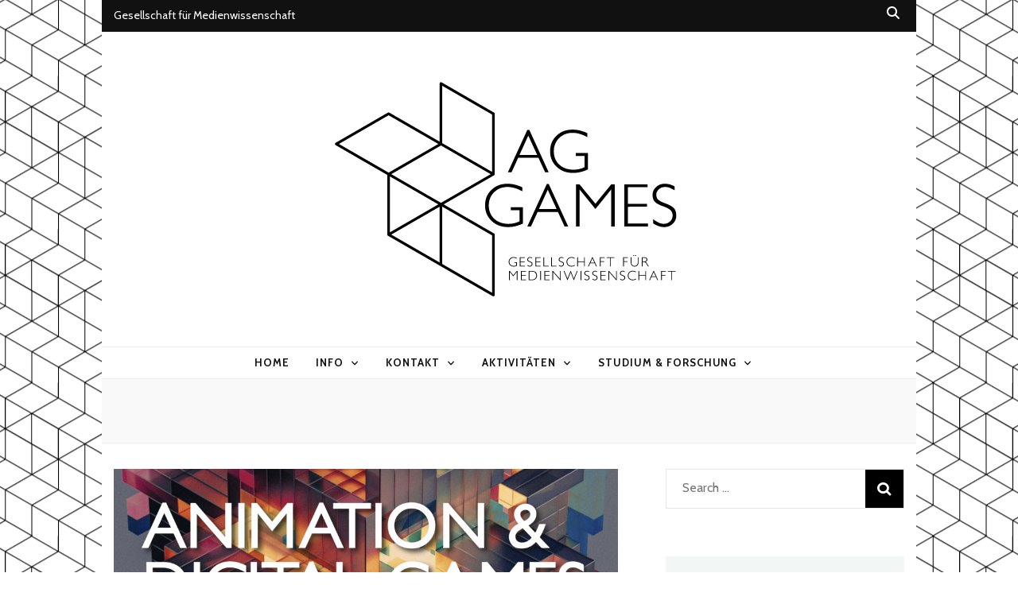

--- FILE ---
content_type: text/html; charset=UTF-8
request_url: https://ag-games.de/veranstaltungen/workshop-animation-digital-games/
body_size: 66493
content:
    <!DOCTYPE html>
    <html lang="en-US">
    <head itemscope itemtype="http://schema.org/WebSite">

    <meta charset="UTF-8">
    <meta name="viewport" content="width=device-width, initial-scale=1">
    <link rel="profile" href="http://gmpg.org/xfn/11">
    <title>Workshop Animation &#038; Digital Games &#8211; AG Games</title>
<meta name='robots' content='max-image-preview:large' />
<link rel='dns-prefetch' href='//stats.wp.com' />
<link rel="alternate" type="application/rss+xml" title="AG Games &raquo; Feed" href="https://ag-games.de/feed/" />
<link rel="alternate" type="application/rss+xml" title="AG Games &raquo; Comments Feed" href="https://ag-games.de/comments/feed/" />
<link rel="alternate" type="application/rss+xml" title="AG Games &raquo; Workshop Animation &#038; Digital Games Comments Feed" href="https://ag-games.de/veranstaltungen/workshop-animation-digital-games/feed/" />
<link rel="alternate" title="oEmbed (JSON)" type="application/json+oembed" href="https://ag-games.de/wp-json/oembed/1.0/embed?url=https%3A%2F%2Fag-games.de%2Fveranstaltungen%2Fworkshop-animation-digital-games%2F" />
<link rel="alternate" title="oEmbed (XML)" type="text/xml+oembed" href="https://ag-games.de/wp-json/oembed/1.0/embed?url=https%3A%2F%2Fag-games.de%2Fveranstaltungen%2Fworkshop-animation-digital-games%2F&#038;format=xml" />
<style id='wp-img-auto-sizes-contain-inline-css' type='text/css'>
img:is([sizes=auto i],[sizes^="auto," i]){contain-intrinsic-size:3000px 1500px}
/*# sourceURL=wp-img-auto-sizes-contain-inline-css */
</style>
<style id='wp-emoji-styles-inline-css' type='text/css'>

	img.wp-smiley, img.emoji {
		display: inline !important;
		border: none !important;
		box-shadow: none !important;
		height: 1em !important;
		width: 1em !important;
		margin: 0 0.07em !important;
		vertical-align: -0.1em !important;
		background: none !important;
		padding: 0 !important;
	}
/*# sourceURL=wp-emoji-styles-inline-css */
</style>
<style id='wp-block-library-inline-css' type='text/css'>
:root{--wp-block-synced-color:#7a00df;--wp-block-synced-color--rgb:122,0,223;--wp-bound-block-color:var(--wp-block-synced-color);--wp-editor-canvas-background:#ddd;--wp-admin-theme-color:#007cba;--wp-admin-theme-color--rgb:0,124,186;--wp-admin-theme-color-darker-10:#006ba1;--wp-admin-theme-color-darker-10--rgb:0,107,160.5;--wp-admin-theme-color-darker-20:#005a87;--wp-admin-theme-color-darker-20--rgb:0,90,135;--wp-admin-border-width-focus:2px}@media (min-resolution:192dpi){:root{--wp-admin-border-width-focus:1.5px}}.wp-element-button{cursor:pointer}:root .has-very-light-gray-background-color{background-color:#eee}:root .has-very-dark-gray-background-color{background-color:#313131}:root .has-very-light-gray-color{color:#eee}:root .has-very-dark-gray-color{color:#313131}:root .has-vivid-green-cyan-to-vivid-cyan-blue-gradient-background{background:linear-gradient(135deg,#00d084,#0693e3)}:root .has-purple-crush-gradient-background{background:linear-gradient(135deg,#34e2e4,#4721fb 50%,#ab1dfe)}:root .has-hazy-dawn-gradient-background{background:linear-gradient(135deg,#faaca8,#dad0ec)}:root .has-subdued-olive-gradient-background{background:linear-gradient(135deg,#fafae1,#67a671)}:root .has-atomic-cream-gradient-background{background:linear-gradient(135deg,#fdd79a,#004a59)}:root .has-nightshade-gradient-background{background:linear-gradient(135deg,#330968,#31cdcf)}:root .has-midnight-gradient-background{background:linear-gradient(135deg,#020381,#2874fc)}:root{--wp--preset--font-size--normal:16px;--wp--preset--font-size--huge:42px}.has-regular-font-size{font-size:1em}.has-larger-font-size{font-size:2.625em}.has-normal-font-size{font-size:var(--wp--preset--font-size--normal)}.has-huge-font-size{font-size:var(--wp--preset--font-size--huge)}.has-text-align-center{text-align:center}.has-text-align-left{text-align:left}.has-text-align-right{text-align:right}.has-fit-text{white-space:nowrap!important}#end-resizable-editor-section{display:none}.aligncenter{clear:both}.items-justified-left{justify-content:flex-start}.items-justified-center{justify-content:center}.items-justified-right{justify-content:flex-end}.items-justified-space-between{justify-content:space-between}.screen-reader-text{border:0;clip-path:inset(50%);height:1px;margin:-1px;overflow:hidden;padding:0;position:absolute;width:1px;word-wrap:normal!important}.screen-reader-text:focus{background-color:#ddd;clip-path:none;color:#444;display:block;font-size:1em;height:auto;left:5px;line-height:normal;padding:15px 23px 14px;text-decoration:none;top:5px;width:auto;z-index:100000}html :where(.has-border-color){border-style:solid}html :where([style*=border-top-color]){border-top-style:solid}html :where([style*=border-right-color]){border-right-style:solid}html :where([style*=border-bottom-color]){border-bottom-style:solid}html :where([style*=border-left-color]){border-left-style:solid}html :where([style*=border-width]){border-style:solid}html :where([style*=border-top-width]){border-top-style:solid}html :where([style*=border-right-width]){border-right-style:solid}html :where([style*=border-bottom-width]){border-bottom-style:solid}html :where([style*=border-left-width]){border-left-style:solid}html :where(img[class*=wp-image-]){height:auto;max-width:100%}:where(figure){margin:0 0 1em}html :where(.is-position-sticky){--wp-admin--admin-bar--position-offset:var(--wp-admin--admin-bar--height,0px)}@media screen and (max-width:600px){html :where(.is-position-sticky){--wp-admin--admin-bar--position-offset:0px}}

/*# sourceURL=wp-block-library-inline-css */
</style><style id='wp-block-list-inline-css' type='text/css'>
ol,ul{box-sizing:border-box}:root :where(.wp-block-list.has-background){padding:1.25em 2.375em}
/*# sourceURL=https://ag-games.de/wp-includes/blocks/list/style.min.css */
</style>
<style id='wp-block-paragraph-inline-css' type='text/css'>
.is-small-text{font-size:.875em}.is-regular-text{font-size:1em}.is-large-text{font-size:2.25em}.is-larger-text{font-size:3em}.has-drop-cap:not(:focus):first-letter{float:left;font-size:8.4em;font-style:normal;font-weight:100;line-height:.68;margin:.05em .1em 0 0;text-transform:uppercase}body.rtl .has-drop-cap:not(:focus):first-letter{float:none;margin-left:.1em}p.has-drop-cap.has-background{overflow:hidden}:root :where(p.has-background){padding:1.25em 2.375em}:where(p.has-text-color:not(.has-link-color)) a{color:inherit}p.has-text-align-left[style*="writing-mode:vertical-lr"],p.has-text-align-right[style*="writing-mode:vertical-rl"]{rotate:180deg}
/*# sourceURL=https://ag-games.de/wp-includes/blocks/paragraph/style.min.css */
</style>
<style id='global-styles-inline-css' type='text/css'>
:root{--wp--preset--aspect-ratio--square: 1;--wp--preset--aspect-ratio--4-3: 4/3;--wp--preset--aspect-ratio--3-4: 3/4;--wp--preset--aspect-ratio--3-2: 3/2;--wp--preset--aspect-ratio--2-3: 2/3;--wp--preset--aspect-ratio--16-9: 16/9;--wp--preset--aspect-ratio--9-16: 9/16;--wp--preset--color--black: #000000;--wp--preset--color--cyan-bluish-gray: #abb8c3;--wp--preset--color--white: #ffffff;--wp--preset--color--pale-pink: #f78da7;--wp--preset--color--vivid-red: #cf2e2e;--wp--preset--color--luminous-vivid-orange: #ff6900;--wp--preset--color--luminous-vivid-amber: #fcb900;--wp--preset--color--light-green-cyan: #7bdcb5;--wp--preset--color--vivid-green-cyan: #00d084;--wp--preset--color--pale-cyan-blue: #8ed1fc;--wp--preset--color--vivid-cyan-blue: #0693e3;--wp--preset--color--vivid-purple: #9b51e0;--wp--preset--gradient--vivid-cyan-blue-to-vivid-purple: linear-gradient(135deg,rgb(6,147,227) 0%,rgb(155,81,224) 100%);--wp--preset--gradient--light-green-cyan-to-vivid-green-cyan: linear-gradient(135deg,rgb(122,220,180) 0%,rgb(0,208,130) 100%);--wp--preset--gradient--luminous-vivid-amber-to-luminous-vivid-orange: linear-gradient(135deg,rgb(252,185,0) 0%,rgb(255,105,0) 100%);--wp--preset--gradient--luminous-vivid-orange-to-vivid-red: linear-gradient(135deg,rgb(255,105,0) 0%,rgb(207,46,46) 100%);--wp--preset--gradient--very-light-gray-to-cyan-bluish-gray: linear-gradient(135deg,rgb(238,238,238) 0%,rgb(169,184,195) 100%);--wp--preset--gradient--cool-to-warm-spectrum: linear-gradient(135deg,rgb(74,234,220) 0%,rgb(151,120,209) 20%,rgb(207,42,186) 40%,rgb(238,44,130) 60%,rgb(251,105,98) 80%,rgb(254,248,76) 100%);--wp--preset--gradient--blush-light-purple: linear-gradient(135deg,rgb(255,206,236) 0%,rgb(152,150,240) 100%);--wp--preset--gradient--blush-bordeaux: linear-gradient(135deg,rgb(254,205,165) 0%,rgb(254,45,45) 50%,rgb(107,0,62) 100%);--wp--preset--gradient--luminous-dusk: linear-gradient(135deg,rgb(255,203,112) 0%,rgb(199,81,192) 50%,rgb(65,88,208) 100%);--wp--preset--gradient--pale-ocean: linear-gradient(135deg,rgb(255,245,203) 0%,rgb(182,227,212) 50%,rgb(51,167,181) 100%);--wp--preset--gradient--electric-grass: linear-gradient(135deg,rgb(202,248,128) 0%,rgb(113,206,126) 100%);--wp--preset--gradient--midnight: linear-gradient(135deg,rgb(2,3,129) 0%,rgb(40,116,252) 100%);--wp--preset--font-size--small: 13px;--wp--preset--font-size--medium: 20px;--wp--preset--font-size--large: 36px;--wp--preset--font-size--x-large: 42px;--wp--preset--spacing--20: 0.44rem;--wp--preset--spacing--30: 0.67rem;--wp--preset--spacing--40: 1rem;--wp--preset--spacing--50: 1.5rem;--wp--preset--spacing--60: 2.25rem;--wp--preset--spacing--70: 3.38rem;--wp--preset--spacing--80: 5.06rem;--wp--preset--shadow--natural: 6px 6px 9px rgba(0, 0, 0, 0.2);--wp--preset--shadow--deep: 12px 12px 50px rgba(0, 0, 0, 0.4);--wp--preset--shadow--sharp: 6px 6px 0px rgba(0, 0, 0, 0.2);--wp--preset--shadow--outlined: 6px 6px 0px -3px rgb(255, 255, 255), 6px 6px rgb(0, 0, 0);--wp--preset--shadow--crisp: 6px 6px 0px rgb(0, 0, 0);}:where(.is-layout-flex){gap: 0.5em;}:where(.is-layout-grid){gap: 0.5em;}body .is-layout-flex{display: flex;}.is-layout-flex{flex-wrap: wrap;align-items: center;}.is-layout-flex > :is(*, div){margin: 0;}body .is-layout-grid{display: grid;}.is-layout-grid > :is(*, div){margin: 0;}:where(.wp-block-columns.is-layout-flex){gap: 2em;}:where(.wp-block-columns.is-layout-grid){gap: 2em;}:where(.wp-block-post-template.is-layout-flex){gap: 1.25em;}:where(.wp-block-post-template.is-layout-grid){gap: 1.25em;}.has-black-color{color: var(--wp--preset--color--black) !important;}.has-cyan-bluish-gray-color{color: var(--wp--preset--color--cyan-bluish-gray) !important;}.has-white-color{color: var(--wp--preset--color--white) !important;}.has-pale-pink-color{color: var(--wp--preset--color--pale-pink) !important;}.has-vivid-red-color{color: var(--wp--preset--color--vivid-red) !important;}.has-luminous-vivid-orange-color{color: var(--wp--preset--color--luminous-vivid-orange) !important;}.has-luminous-vivid-amber-color{color: var(--wp--preset--color--luminous-vivid-amber) !important;}.has-light-green-cyan-color{color: var(--wp--preset--color--light-green-cyan) !important;}.has-vivid-green-cyan-color{color: var(--wp--preset--color--vivid-green-cyan) !important;}.has-pale-cyan-blue-color{color: var(--wp--preset--color--pale-cyan-blue) !important;}.has-vivid-cyan-blue-color{color: var(--wp--preset--color--vivid-cyan-blue) !important;}.has-vivid-purple-color{color: var(--wp--preset--color--vivid-purple) !important;}.has-black-background-color{background-color: var(--wp--preset--color--black) !important;}.has-cyan-bluish-gray-background-color{background-color: var(--wp--preset--color--cyan-bluish-gray) !important;}.has-white-background-color{background-color: var(--wp--preset--color--white) !important;}.has-pale-pink-background-color{background-color: var(--wp--preset--color--pale-pink) !important;}.has-vivid-red-background-color{background-color: var(--wp--preset--color--vivid-red) !important;}.has-luminous-vivid-orange-background-color{background-color: var(--wp--preset--color--luminous-vivid-orange) !important;}.has-luminous-vivid-amber-background-color{background-color: var(--wp--preset--color--luminous-vivid-amber) !important;}.has-light-green-cyan-background-color{background-color: var(--wp--preset--color--light-green-cyan) !important;}.has-vivid-green-cyan-background-color{background-color: var(--wp--preset--color--vivid-green-cyan) !important;}.has-pale-cyan-blue-background-color{background-color: var(--wp--preset--color--pale-cyan-blue) !important;}.has-vivid-cyan-blue-background-color{background-color: var(--wp--preset--color--vivid-cyan-blue) !important;}.has-vivid-purple-background-color{background-color: var(--wp--preset--color--vivid-purple) !important;}.has-black-border-color{border-color: var(--wp--preset--color--black) !important;}.has-cyan-bluish-gray-border-color{border-color: var(--wp--preset--color--cyan-bluish-gray) !important;}.has-white-border-color{border-color: var(--wp--preset--color--white) !important;}.has-pale-pink-border-color{border-color: var(--wp--preset--color--pale-pink) !important;}.has-vivid-red-border-color{border-color: var(--wp--preset--color--vivid-red) !important;}.has-luminous-vivid-orange-border-color{border-color: var(--wp--preset--color--luminous-vivid-orange) !important;}.has-luminous-vivid-amber-border-color{border-color: var(--wp--preset--color--luminous-vivid-amber) !important;}.has-light-green-cyan-border-color{border-color: var(--wp--preset--color--light-green-cyan) !important;}.has-vivid-green-cyan-border-color{border-color: var(--wp--preset--color--vivid-green-cyan) !important;}.has-pale-cyan-blue-border-color{border-color: var(--wp--preset--color--pale-cyan-blue) !important;}.has-vivid-cyan-blue-border-color{border-color: var(--wp--preset--color--vivid-cyan-blue) !important;}.has-vivid-purple-border-color{border-color: var(--wp--preset--color--vivid-purple) !important;}.has-vivid-cyan-blue-to-vivid-purple-gradient-background{background: var(--wp--preset--gradient--vivid-cyan-blue-to-vivid-purple) !important;}.has-light-green-cyan-to-vivid-green-cyan-gradient-background{background: var(--wp--preset--gradient--light-green-cyan-to-vivid-green-cyan) !important;}.has-luminous-vivid-amber-to-luminous-vivid-orange-gradient-background{background: var(--wp--preset--gradient--luminous-vivid-amber-to-luminous-vivid-orange) !important;}.has-luminous-vivid-orange-to-vivid-red-gradient-background{background: var(--wp--preset--gradient--luminous-vivid-orange-to-vivid-red) !important;}.has-very-light-gray-to-cyan-bluish-gray-gradient-background{background: var(--wp--preset--gradient--very-light-gray-to-cyan-bluish-gray) !important;}.has-cool-to-warm-spectrum-gradient-background{background: var(--wp--preset--gradient--cool-to-warm-spectrum) !important;}.has-blush-light-purple-gradient-background{background: var(--wp--preset--gradient--blush-light-purple) !important;}.has-blush-bordeaux-gradient-background{background: var(--wp--preset--gradient--blush-bordeaux) !important;}.has-luminous-dusk-gradient-background{background: var(--wp--preset--gradient--luminous-dusk) !important;}.has-pale-ocean-gradient-background{background: var(--wp--preset--gradient--pale-ocean) !important;}.has-electric-grass-gradient-background{background: var(--wp--preset--gradient--electric-grass) !important;}.has-midnight-gradient-background{background: var(--wp--preset--gradient--midnight) !important;}.has-small-font-size{font-size: var(--wp--preset--font-size--small) !important;}.has-medium-font-size{font-size: var(--wp--preset--font-size--medium) !important;}.has-large-font-size{font-size: var(--wp--preset--font-size--large) !important;}.has-x-large-font-size{font-size: var(--wp--preset--font-size--x-large) !important;}
/*# sourceURL=global-styles-inline-css */
</style>

<style id='classic-theme-styles-inline-css' type='text/css'>
/*! This file is auto-generated */
.wp-block-button__link{color:#fff;background-color:#32373c;border-radius:9999px;box-shadow:none;text-decoration:none;padding:calc(.667em + 2px) calc(1.333em + 2px);font-size:1.125em}.wp-block-file__button{background:#32373c;color:#fff;text-decoration:none}
/*# sourceURL=/wp-includes/css/classic-themes.min.css */
</style>
<link rel='stylesheet' id='blossomthemes-toolkit-css' href='https://ag-games.de/wp-content/plugins/blossomthemes-toolkit/public/css/blossomthemes-toolkit-public.min.css?ver=2.2.7' type='text/css' media='all' />
<link rel='stylesheet' id='collapscore-css-css' href='https://ag-games.de/wp-content/plugins/jquery-collapse-o-matic/css/core_style.css?ver=1.0' type='text/css' media='all' />
<link rel='stylesheet' id='collapseomatic-css-css' href='https://ag-games.de/wp-content/plugins/jquery-collapse-o-matic/css/light_style.css?ver=1.6' type='text/css' media='all' />
<link rel='stylesheet' id='rt-fontawsome-css' href='https://ag-games.de/wp-content/plugins/the-post-grid/assets/vendor/font-awesome/css/font-awesome.min.css?ver=7.8.8' type='text/css' media='all' />
<link rel='stylesheet' id='rt-tpg-css' href='https://ag-games.de/wp-content/plugins/the-post-grid/assets/css/thepostgrid.min.css?ver=7.8.8' type='text/css' media='all' />
<link rel='stylesheet' id='animate-css' href='https://ag-games.de/wp-content/themes/blossom-feminine/css/animate.min.css?ver=3.5.2' type='text/css' media='all' />
<link rel='stylesheet' id='blossom-feminine-style-css' href='https://ag-games.de/wp-content/themes/blossom-feminine/style.css?ver=6.9' type='text/css' media='all' />
<link rel='stylesheet' id='blossom-mommy-blog-style-css' href='https://ag-games.de/wp-content/themes/blossom-mommy-blog/style.css?ver=1.1.1' type='text/css' media='all' />
<link rel='stylesheet' id='owl-carousel-css' href='https://ag-games.de/wp-content/themes/blossom-feminine/css/owl.carousel.min.css?ver=2.2.1' type='text/css' media='all' />
<link rel='stylesheet' id='blossom-feminine-google-fonts-css' href='https://ag-games.de/wp-content/uploads/fonts/6eacbedc1e83b9b6f02248607a4cbc47/font.css?v=1668413113' type='text/css' media='all' />
<!--n2css--><!--n2js--><script type="text/javascript" src="https://ag-games.de/wp-includes/js/jquery/jquery.min.js?ver=3.7.1" id="jquery-core-js"></script>
<script type="text/javascript" src="https://ag-games.de/wp-includes/js/jquery/jquery-migrate.min.js?ver=3.4.1" id="jquery-migrate-js"></script>
<script type="text/javascript" src="https://ag-games.de/wp-content/plugins/strato-assistant/js/cookies.js?ver=1645533566" id="strato-assistant-wp-cookies-js"></script>
<link rel="https://api.w.org/" href="https://ag-games.de/wp-json/" /><link rel="alternate" title="JSON" type="application/json" href="https://ag-games.de/wp-json/wp/v2/posts/932" /><link rel="EditURI" type="application/rsd+xml" title="RSD" href="https://ag-games.de/xmlrpc.php?rsd" />
<meta name="generator" content="WordPress 6.9" />
<link rel="canonical" href="https://ag-games.de/veranstaltungen/workshop-animation-digital-games/" />
<link rel='shortlink' href='https://ag-games.de/?p=932' />
		<!-- Custom Logo: hide header text -->
		<style id="custom-logo-css" type="text/css">
			.site-title, .site-description {
				position: absolute;
				clip-path: inset(50%);
			}
		</style>
		        <style>
            :root {
                --tpg-primary-color: #0d6efd;
                --tpg-secondary-color: #0654c4;
                --tpg-primary-light: #c4d0ff
            }

                    </style>
			<style>img#wpstats{display:none}</style>
		<link rel="pingback" href="https://ag-games.de/xmlrpc.php"><style type="text/css" id="custom-background-css">
body.custom-background { background-image: url("https://ag-games.de/wp-content/uploads/2021/09/cube-bg_02.png"); background-position: center center; background-size: auto; background-repeat: repeat; background-attachment: scroll; }
</style>
	<style type='text/css' media='all'>     
    .content-newsletter .blossomthemes-email-newsletter-wrapper.bg-img:after,
    .widget_blossomthemes_email_newsletter_widget .blossomthemes-email-newsletter-wrapper:after{
        background: rgba(120, 192, 168, 0.8);    }
    
    /* primary color */
    a{
        color: #78c0a8;
    }
    
    a:hover,
    a:focus{
        color: #78c0a8;
    }

    .secondary-nav ul li a:hover,
    .secondary-nav ul li a:focus,
    .secondary-nav ul li:hover > a,
    .secondary-nav ul li:focus > a,
    .secondary-nav .current_page_item > a,
    .secondary-nav .current-menu-item > a,
    .secondary-nav .current_page_ancestor > a,
    .secondary-nav .current-menu-ancestor > a,
    .header-t .social-networks li a:hover,
    .header-t .social-networks li a:focus,
    .main-navigation ul li a:hover,
    .main-navigation ul li a:focus,
    .main-navigation ul li:hover > a,
    .main-navigation ul li:focus > a,
    .main-navigation .current_page_item > a,
    .main-navigation .current-menu-item > a,
    .main-navigation .current_page_ancestor > a,
    .main-navigation .current-menu-ancestor > a,
    .banner .banner-text .title a:hover,
    .banner .banner-text .title a:focus,
    #primary .post .text-holder .entry-header .entry-title a:hover,
    #primary .post .text-holder .entry-header .entry-title a:focus,
    .widget ul li a:hover,
    .widget ul li a:focus,
    .site-footer .widget ul li a:hover,
    .site-footer .widget ul li a:focus,
    #crumbs a:hover,
    #crumbs a:focus,
    .related-post .post .text-holder .cat-links a:hover,
    .related-post .post .text-holder .cat-links a:focus,
    .related-post .post .text-holder .entry-title a:hover,
    .related-post .post .text-holder .entry-title a:focus,
    .comments-area .comment-body .comment-metadata a:hover,
    .comments-area .comment-body .comment-metadata a:focus,
    .search #primary .search-post .text-holder .entry-header .entry-title a:hover,
    .search #primary .search-post .text-holder .entry-header .entry-title a:focus,
    .site-title a:hover,
    .site-title a:focus,
    .widget_bttk_popular_post ul li .entry-header .entry-meta a:hover,
    .widget_bttk_popular_post ul li .entry-header .entry-meta a:focus,
    .widget_bttk_pro_recent_post ul li .entry-header .entry-meta a:hover,
    .widget_bttk_pro_recent_post ul li .entry-header .entry-meta a:focus,
    .widget_bttk_posts_category_slider_widget .carousel-title .title a:hover,
    .widget_bttk_posts_category_slider_widget .carousel-title .title a:focus,
    .site-footer .widget_bttk_posts_category_slider_widget .carousel-title .title a:hover,
    .site-footer .widget_bttk_posts_category_slider_widget .carousel-title .title a:focus,
    .portfolio-sorting .button:hover,
    .portfolio-sorting .button:focus,
    .portfolio-sorting .button.is-checked,
    .portfolio-item .portfolio-img-title a:hover,
    .portfolio-item .portfolio-img-title a:focus,
    .portfolio-item .portfolio-cat a:hover,
    .portfolio-item .portfolio-cat a:focus,
    .entry-header .portfolio-cat a:hover,
    .entry-header .portfolio-cat a:focus,
    .banner-layout-two .grid-item .text-holder .title a:hover,
    #primary .post .text-holder .entry-header .entry-meta a:hover,
    .blog.blog-layout-two #primary .post .text-holder .entry-footer .entry-meta a:hover,
    .entry-content a:hover,
    .entry-summary a:hover,
    .page-content a:hover,
    .comment-content a:hover,
    .widget .textwidget a:hover
    {
        color: #78c0a8;
    }

    .category-section .col .img-holder .text-holder:hover,
    .category-section .col .img-holder:hover .text-holder,
    .navigation.pagination .page-numbers{
        border-color: #78c0a8;
    }
    .category-section .col .img-holder:hover .text-holder span,
    #primary .post .text-holder .entry-footer .btn-readmore:hover,
    #primary .post .text-holder .entry-footer .btn-readmore:focus,
    .navigation.pagination .page-numbers:hover,
    .navigation.pagination .page-numbers:focus,
    .widget_calendar caption,
    .widget_calendar table tbody td a,
    .widget_tag_cloud .tagcloud a:hover,
    .widget_tag_cloud .tagcloud a:focus,
    #blossom-top,
    .single #primary .post .entry-footer .tags a:hover,
    .single #primary .post .entry-footer .tags a:focus,
    .error-holder .page-content a:hover,
    .error-holder .page-content a:focus,
    .widget_bttk_author_bio .readmore:hover,
    .widget_bttk_author_bio .readmore:focus,
    .widget_bttk_social_links ul li a:hover,
    .widget_bttk_social_links ul li a:focus,
    .widget_bttk_image_text_widget ul li .btn-readmore:hover,
    .widget_bttk_image_text_widget ul li .btn-readmore:focus,
    .widget_bttk_custom_categories ul li a:hover .post-count,
    .widget_bttk_custom_categories ul li a:hover:focus .post-count,
    .content-instagram ul li .instagram-meta .like,
    .content-instagram ul li .instagram-meta .comment,
    #secondary .widget_blossomtheme_featured_page_widget .text-holder .btn-readmore:hover,
    #secondary .widget_blossomtheme_featured_page_widget .text-holder .btn-readmore:focus,
    #secondary .widget_blossomtheme_companion_cta_widget .btn-cta:hover,
    #secondary .widget_blossomtheme_companion_cta_widget .btn-cta:focus,
    #secondary .widget_bttk_icon_text_widget .text-holder .btn-readmore:hover,
    #secondary .widget_bttk_icon_text_widget .text-holder .btn-readmore:focus,
    .site-footer .widget_blossomtheme_companion_cta_widget .btn-cta:hover,
    .site-footer .widget_blossomtheme_companion_cta_widget .btn-cta:focus,
    .site-footer .widget_blossomtheme_featured_page_widget .text-holder .btn-readmore:hover,
    .site-footer .widget_blossomtheme_featured_page_widget .text-holder .btn-readmore:focus,
    .site-footer .widget_bttk_icon_text_widget .text-holder .btn-readmore:hover,
    .site-footer .widget_bttk_icon_text_widget .text-holder .btn-readmore:focus,
    .slider-layout-two .text-holder .cat-links a:hover, 
    #primary .post .text-holder .entry-header .cat-links a:hover,
    .widget_bttk_posts_category_slider_widget .owl-theme .owl-prev:hover, 
    .widget_bttk_posts_category_slider_widget .owl-theme .owl-prev:focus, 
    .widget_bttk_posts_category_slider_widget .owl-theme .owl-next:hover, 
    .widget_bttk_posts_category_slider_widget .owl-theme .owl-next:focus,
    .widget_bttk_popular_post .style-two li .entry-header .cat-links a:hover, 
    .widget_bttk_pro_recent_post .style-two li .entry-header .cat-links a:hover, 
    .widget_bttk_popular_post .style-three li .entry-header .cat-links a:hover, 
    .widget_bttk_pro_recent_post .style-three li .entry-header .cat-links a:hover, .widget_bttk_posts_category_slider_widget .carousel-title .cat-links a:hover,
    .banner .owl-nav .owl-prev:hover, 
    .banner .owl-nav .owl-next:hover,
    button:hover, input[type="button"]:hover, 
    input[type="reset"]:hover, input[type="submit"]:hover, 
    button:focus, input[type="button"]:focus, input[type="reset"]:focus, 
    input[type="submit"]:focus,
    .banner .banner-text .cat-links a:hover,
    .header-t .tools .cart .count,
    #blossomthemes-email-newsletter-333 input.subscribe-submit-333:hover, 
    .widget_bttk_posts_category_slider_widget .owl-theme .owl-nav [class*="owl-"]:hover{
        background: #78c0a8;
    }

    .error-holder .page-content .number-404 {
        text-shadow: 6px 6px 0 #78c0a8;
    }

    .navigation.pagination .page-numbers.current,
    .post-navigation .nav-links .nav-previous a:hover,
    .post-navigation .nav-links .nav-next a:hover,
    .post-navigation .nav-links .nav-previous a:focus,
    .post-navigation .nav-links .nav-next a:focus{
        background: #78c0a8;
        border-color: #78c0a8;
    }

    #primary .post .entry-content blockquote,
    #primary .page .entry-content blockquote{
        border-bottom-color: #78c0a8;
        border-top-color: #78c0a8;
    }

    #primary .post .entry-content .pull-left,
    #primary .page .entry-content .pull-left,
    #primary .post .entry-content .pull-right,
    #primary .page .entry-content .pull-right{border-left-color: #78c0a8;}

    .error-holder .page-content h2{
        text-shadow: 6px 6px 0 #78c0a8;
    }

    
    body,
    button,
    input,
    select,
    optgroup,
    textarea{
        font-family : Cabin;
        font-size   : 16px;
    }

    .banner .banner-text .title,
    #primary .sticky .text-holder .entry-header .entry-title,
    #primary .post .text-holder .entry-header .entry-title,
    .author-section .text-holder .title,
    .post-navigation .nav-links .nav-previous .post-title,
    .post-navigation .nav-links .nav-next .post-title,
    .related-post .post .text-holder .entry-title,
    .comments-area .comments-title,
    .comments-area .comment-body .fn,
    .comments-area .comment-reply-title,
    .page-header .page-title,
    #primary .post .entry-content blockquote,
    #primary .page .entry-content blockquote,
    #primary .post .entry-content .pull-left,
    #primary .page .entry-content .pull-left,
    #primary .post .entry-content .pull-right,
    #primary .page .entry-content .pull-right,
    #primary .post .entry-content h1,
    #primary .page .entry-content h1,
    #primary .post .entry-content h2,
    #primary .page .entry-content h2,
    #primary .post .entry-content h3,
    #primary .page .entry-content h3,
    #primary .post .entry-content h4,
    #primary .page .entry-content h4,
    #primary .post .entry-content h5,
    #primary .page .entry-content h5,
    #primary .post .entry-content h6,
    #primary .page .entry-content h6,
    .search #primary .search-post .text-holder .entry-header .entry-title,
    .error-holder .page-content h2,
    .widget_bttk_author_bio .title-holder,
    .widget_bttk_popular_post ul li .entry-header .entry-title,
    .widget_bttk_pro_recent_post ul li .entry-header .entry-title,
    .widget_bttk_posts_category_slider_widget .carousel-title .title,
    .content-newsletter .blossomthemes-email-newsletter-wrapper .text-holder h3,
    .widget_blossomthemes_email_newsletter_widget .blossomthemes-email-newsletter-wrapper .text-holder h3,
    #secondary .widget_bttk_testimonial_widget .text-holder .name,
    #secondary .widget_bttk_description_widget .text-holder .name,
    .site-footer .widget_bttk_description_widget .text-holder .name,
    .site-footer .widget_bttk_testimonial_widget .text-holder .name,
    .portfolio-text-holder .portfolio-img-title,
    .portfolio-holder .entry-header .entry-title,
    .single-blossom-portfolio .post-navigation .nav-previous a,
    .single-blossom-portfolio .post-navigation .nav-next a,
    .related-portfolio-title,
    .banner-layout-two .grid-item .text-holder .title,
    #primary .post .entry-content blockquote cite, 
    #primary .page .entry-content blockquote cite{
        font-family: Cabin;
    }

    .site-title{
        font-size   : 60px;
        font-family : Playfair Display;
        font-weight : 700;
        font-style  : italic;
    }
    
               
    </style>
</head>

<body class="wp-singular post-template-default single single-post postid-932 single-format-standard custom-background wp-custom-logo wp-theme-blossom-feminine wp-child-theme-blossom-mommy-blog rttpg rttpg-7.8.8 radius-frontend rttpg-body-wrap rttpg-flaticon custom-background-image custom-background underline rightsidebar blog-layout-two" itemscope itemtype="http://schema.org/WebPage">
	
    <div id="page" class="site"><a aria-label="skip to content" class="skip-link" href="#content">Skip to Content</a>
        <header id="masthead" class="site-header" itemscope itemtype="http://schema.org/WPHeader">
    
		<div class="header-t">
			<div class="container">

                				    <button aria-label="secondary menu toggle button" id="secondary-toggle-button" data-toggle-target=".menu-modal" data-toggle-body-class="showing-menu-modal" aria-expanded="false" data-set-focus=".close-nav-toggle"><i class="fa fa-bars"></i></button>	
                
                <nav id="secondary-navigation" class="secondary-nav" itemscope itemtype="http://schema.org/SiteNavigationElement">
                    <div class="secondary-menu-list menu-modal cover-modal" data-modal-target-string=".menu-modal">
                        <button class="close close-nav-toggle" data-toggle-target=".menu-modal" data-toggle-body-class="showing-menu-modal" aria-expanded="false" data-set-focus=".menu-modal">
                            <span class="toggle-bar"></span>
                            <span class="toggle-bar"></span>
                        </button>
                        <div class="mobile-menu" aria-label="Mobile">
                			<div class="menu-headermenu-container"><ul id="secondary-menu" class="menu-modal"><li id="menu-item-241" class="menu-item menu-item-type-custom menu-item-object-custom menu-item-241"><a href="http://gfmedienwissenschaft.de">Gesellschaft für Medienwissenschaft</a></li>
</ul></div>                        </div>
                    </div>
                
        		</nav><!-- #secondary-navigation -->
                
				<div class="right">
					<div class="tools">
						<div class="form-section">
							<button aria-label="search toggle button" id="btn-search" class="search-toggle btn-search " data-toggle-target=".search-modal" data-toggle-body-class="showing-search-modal" data-set-focus=".search-modal .search-field" aria-expanded="false">
                                <i class="fas fa-search"></i>
                            </button>
							<div class="form-holder search-modal cover-modal" data-modal-target-string=".search-modal">
								<div class="form-holder-inner">
                                    <form role="search" method="get" class="search-form" action="https://ag-games.de/">
				<label>
					<span class="screen-reader-text">Search for:</span>
					<input type="search" class="search-field" placeholder="Search &hellip;" value="" name="s" />
				</label>
				<input type="submit" class="search-submit" value="Search" />
			</form>                        
                                </div>
							</div>
						</div>
                        					
					</div>
                    
					                    
				</div>
                
			</div>
		</div><!-- .header-t -->
        
		<div class="header-m site-branding">
			<div class="container" itemscope itemtype="http://schema.org/Organization">
				<a href="https://ag-games.de/" class="custom-logo-link" rel="home"><img width="450" height="300" src="https://ag-games.de/wp-content/uploads/2021/09/cropped-cropped-cropped-ag-games_logo_test02_gfm_kl-1-1.png" class="custom-logo" alt="AG Games" decoding="async" fetchpriority="high" srcset="https://ag-games.de/wp-content/uploads/2021/09/cropped-cropped-cropped-ag-games_logo_test02_gfm_kl-1-1.png 450w, https://ag-games.de/wp-content/uploads/2021/09/cropped-cropped-cropped-ag-games_logo_test02_gfm_kl-1-1-300x200.png 300w, https://ag-games.de/wp-content/uploads/2021/09/cropped-cropped-cropped-ag-games_logo_test02_gfm_kl-1-1-90x60.png 90w" sizes="(max-width: 450px) 100vw, 450px" /></a>                    <p class="site-title" itemprop="name"><a href="https://ag-games.de/" rel="home" itemprop="url">AG Games</a></p>
                                    <p class="site-description" itemprop="description">der Gesellschaft für Medienwissenschaft</p>
                			</div>
		</div><!-- .header-m -->
        
		<div class="header-b">
			<div class="container">
				<button aria-label="primary menu toggle button" id="primary-toggle-button" data-toggle-target=".main-menu-modal" data-toggle-body-class="showing-main-menu-modal" aria-expanded="false" data-set-focus=".close-main-nav-toggle"><i class="fa fa-bars"></i></button>
				<nav id="site-navigation" class="main-navigation" itemscope itemtype="http://schema.org/SiteNavigationElement">
                    <div class="primary-menu-list main-menu-modal cover-modal" data-modal-target-string=".main-menu-modal">
                        <button class="close close-main-nav-toggle" data-toggle-target=".main-menu-modal" data-toggle-body-class="showing-main-menu-modal" aria-expanded="false" data-set-focus=".main-menu-modal"><i class="fa fa-times"></i>Close</button>
                        <div class="mobile-menu" aria-label="Mobile">
                			<div class="menu-hauptmenu-container"><ul id="primary-menu" class="main-menu-modal"><li id="menu-item-233" class="menu-item menu-item-type-custom menu-item-object-custom menu-item-home menu-item-233"><a href="http://ag-games.de/">HOME</a></li>
<li id="menu-item-33" class="menu-item menu-item-type-post_type menu-item-object-page menu-item-has-children menu-item-33"><a href="https://ag-games.de/info/">INFO</a>
<ul class="sub-menu">
	<li id="menu-item-32" class="menu-item menu-item-type-post_type menu-item-object-page menu-item-32"><a href="https://ag-games.de/ueber-die-ag/">Über die AG</a></li>
	<li id="menu-item-35" class="menu-item menu-item-type-post_type menu-item-object-page menu-item-35"><a href="https://ag-games.de/info/mitglieder/">Mitglieder</a></li>
	<li id="menu-item-1007" class="menu-item menu-item-type-post_type menu-item-object-page menu-item-1007"><a href="https://ag-games.de/code-of-conduct-der-ag-games/">Code of Conduct</a></li>
	<li id="menu-item-34" class="menu-item menu-item-type-post_type menu-item-object-page menu-item-34"><a href="https://ag-games.de/info/faq/">FAQ</a></li>
	<li id="menu-item-31" class="menu-item menu-item-type-post_type menu-item-object-page menu-item-31"><a href="https://ag-games.de/impressum/">Impressum</a></li>
</ul>
</li>
<li id="menu-item-114" class="menu-item menu-item-type-post_type menu-item-object-page menu-item-has-children menu-item-114"><a href="https://ag-games.de/kontakt/">KONTAKT</a>
<ul class="sub-menu">
	<li id="menu-item-655" class="menu-item menu-item-type-post_type menu-item-object-page menu-item-655"><a href="https://ag-games.de/team/">Sprecher*innen</a></li>
	<li id="menu-item-116" class="menu-item menu-item-type-post_type menu-item-object-page menu-item-116"><a href="https://ag-games.de/mailingliste/">Mailingliste &#038; Discord-Server</a></li>
</ul>
</li>
<li id="menu-item-143" class="menu-item menu-item-type-post_type menu-item-object-page menu-item-has-children menu-item-143"><a href="https://ag-games.de/aktivitaeten/">AKTIVITÄTEN</a>
<ul class="sub-menu">
	<li id="menu-item-147" class="menu-item menu-item-type-post_type menu-item-object-page menu-item-147"><a href="https://ag-games.de/news/">News</a></li>
	<li id="menu-item-146" class="menu-item menu-item-type-post_type menu-item-object-page menu-item-146"><a href="https://ag-games.de/veranstaltungen/">Veranstaltungen</a></li>
</ul>
</li>
<li id="menu-item-138" class="menu-item menu-item-type-post_type menu-item-object-page menu-item-has-children menu-item-138"><a href="https://ag-games.de/studium-forschung/">STUDIUM &#038; FORSCHUNG</a>
<ul class="sub-menu">
	<li id="menu-item-142" class="menu-item menu-item-type-post_type menu-item-object-page menu-item-142"><a href="https://ag-games.de/studiengaenge/">Promotion &#038; Studiengänge</a></li>
	<li id="menu-item-141" class="menu-item menu-item-type-post_type menu-item-object-page menu-item-141"><a href="https://ag-games.de/projekte-netzwerke/">Projekte &#038; Netzwerke</a></li>
	<li id="menu-item-139" class="menu-item menu-item-type-post_type menu-item-object-page menu-item-139"><a href="https://ag-games.de/games-museen-archive/">Games-Museen &#038; Archive</a></li>
	<li id="menu-item-140" class="menu-item menu-item-type-post_type menu-item-object-page menu-item-140"><a href="https://ag-games.de/kommentierte-bibliographie/">Kommentierte Bibliographie</a></li>
</ul>
</li>
</ul></div>                        </div>
                    </div>
        		</nav><!-- #site-navigation -->                
			</div>
		</div><!-- .header-b -->
        
	</header><!-- #masthead -->
        <div class="top-bar">
		<div class="container">
			    <header class="page-header">
        </header><!-- .page-header -->
    		</div>
	</div>
        <div class="container main-content">
                <div id="content" class="site-content">
            <div class="row">
    
	<div id="primary" class="content-area">
		<main id="main" class="site-main">

		
<article id="post-932" class="post-932 post type-post status-publish format-standard has-post-thumbnail hentry category-veranstaltungen" itemscope itemtype="https://schema.org/Blog">
	
    <div class="post-thumbnail"><img width="1020" height="600" src="https://ag-games.de/wp-content/uploads/2022/06/Animation-Digital-Games-1020x600.png" class="attachment-blossom-feminine-with-sidebar size-blossom-feminine-with-sidebar wp-post-image" alt="" decoding="async" srcset="https://ag-games.de/wp-content/uploads/2022/06/Animation-Digital-Games-1020x600.png 1020w, https://ag-games.de/wp-content/uploads/2022/06/Animation-Digital-Games-300x177.png 300w, https://ag-games.de/wp-content/uploads/2022/06/Animation-Digital-Games-768x453.png 768w, https://ag-games.de/wp-content/uploads/2022/06/Animation-Digital-Games-102x60.png 102w" sizes="(max-width: 1020px) 100vw, 1020px" /></div>    
    <div class="text-holder">        
            <header class="entry-header">
    <span class="cat-links" itemprop="about"><a href="https://ag-games.de/category/veranstaltungen/" rel="category tag">Veranstaltungen</a></span><h1 class="entry-title" itemprop="headline">Workshop Animation &#038; Digital Games</h1><div class="entry-meta"><span class="byline" itemprop="author" itemscope itemtype="https://schema.org/Person"> by <span class="author vcard" itemprop="name"><a class="url fn n" href="https://ag-games.de/author/admin/">AG Games</a></span></span><span class="posted-on"><span class="text-on">on </span><a href="https://ag-games.de/veranstaltungen/workshop-animation-digital-games/" rel="bookmark"><time class="entry-date published" datetime="2022-06-05T15:55:07+00:00" itemprop="datePublished">05/06/2022</time><time class="updated" datetime="2022-06-05T15:58:25+00:00" itemprop="dateModified">05/06/2022</time></a></span></div><!-- .entry-meta -->    </header><!-- .entry-header home-->
        
    <div class="entry-content" itemprop="text">
		<div class="text">
<p><strong>Vom 9. Juni bis zum 11. Juni 2022 findet der Online-Workshop „Animation &amp; Digital Games. Intersections, Aesthetics, Practices“ statt, der von der AG Animation und der AG Games der Gesellschaft für Medienwissenschaft ausgerichtet wird. Wer teilnehmen möchte, kann sich noch bis zum 8. Juni registrieren.</strong></p>



<p>Die Anmeldung zum internationalen Online-Workshop „Animation &amp; Digital Games“ ist unter <strong><a rel="noreferrer noopener" href="mailto:animation-games-workshop@rub.de" target="_blank">animation-games-workshop@rub.de</a> </strong>möglich. Der Kooperationsworkshop wird von Mitgliedern der AG Games (<a rel="noreferrer noopener" href="http://christopher-lukman.com/" target="_blank">Christopher Lukmann</a>, <a rel="noreferrer noopener" href="https://www.andreas-rauscher.de/" target="_blank">Andreas Rauscher</a>, <a href="https://mekuwi.phil-fak.uni-koeln.de/personen/wissenschaftliche-mitarbeiter-innen/dr-hanns-christian-schmidt" target="_blank" rel="noreferrer noopener">Hanns Christian Schmidt</a>) und der AG Animation (<a href="http://www.juliaeckel.de/" target="_blank" rel="noreferrer noopener">Julia Eckel</a>) der Gesellschaft für Medienwissenschaft organisiert. </p>



<p>Ziel des Workshops ist es, den wissenschaftlichen Austausch zwischen Animation Studies und Game Studies voranzutreiben. Dazu sollen nicht zuletzt die Keynotes dreier Expert*innen beitragen:</p>



<ul class="wp-block-list"><li><a rel="noreferrer noopener" href="https://forskning.ruc.dk/en/persons/stosca" target="_blank"><strong>Susana Tosca</strong></a> (Roskilde University, DK) – <em>From Choosing to Watching: Uncomfortable Reception in Game to Anime Adaptations</em></li><li><strong><a rel="noreferrer noopener" href="https://pure.fh-ooe.at/de/persons/j%C3%BCrgen-hagler" target="_blank">Juergen Hagler</a></strong> (University of Applied Sciences Upper Austria, AUT) – <em>Animation &amp; Digital Games in Theory and Practice: Studying ‚Digital Arts‘</em></li><li><a rel="noreferrer noopener" href="https://razgreenberg.academia.edu/" target="_blank"><strong>Raz Greenberg</strong></a> (Tel Aviv University, ISR) – <em>The Animation of Gamers and the Gamers as Animators in Sierra On-Line’s Adventure Games</em></li></ul>



<p>Das vollständige Programm findet sich auf der <a rel="noreferrer noopener" href="https://animation-games.blogs.ruhr-uni-bochum.de/" target="_blank"><strong>Workshop-Homepage</strong></a>. </p>



<p><strong>Weitere Informationen: </strong></p>



<p><strong><a href="https://ag-games.de/wp-content/uploads/2022/06/AnimationGames2022_Poster.pdf" target="_blank" rel="noreferrer noopener">Poster (PDF)</a></strong></p>



<p><strong><a rel="noreferrer noopener" href="https://ag-games.de/wp-content/uploads/2022/06/AnimationGames2022_Flyer.pdf" target="_blank">Flyer (PDF)</a></strong></p>



<p><a href="https://animation-games.blogs.ruhr-uni-bochum.de/abstracts/" target="_blank" rel="noreferrer noopener"><strong>Abstracts zu allen Beiträgen</strong></a></p>
</div>	</div><!-- .entry-content -->      
        <footer class="entry-footer">
        </footer><!-- .entry-footer home-->
        </div><!-- .text-holder -->
    
</article><!-- #post-932 -->            
            <nav class="navigation post-navigation" role="navigation">
    			<h2 class="screen-reader-text">Post Navigation</h2>
    			<div class="nav-links">
    				<div class="nav-previous nav-holder"><a href="https://ag-games.de/call-for-papers/clash-of-realities-2022/" rel="prev"><span class="meta-nav">Previous Article</span><span class="post-title">Clash of Realities 2022</span></a></div><div class="nav-next nav-holder"><a href="https://ag-games.de/call-for-papers/spielplatze-museen-und-games-als-medien-der-welterzeugung/" rel="next"><span class="meta-nav">Next Article</span><span class="post-title">Spielplätze: Museen und Games als Medien der Welterzeugung￼</span></a></div>    			</div>
    		</nav>        
            
		</main><!-- #main -->
	</div><!-- #primary -->


<aside id="secondary" class="widget-area" itemscope itemtype="http://schema.org/WPSideBar">
	<section id="search-4" class="widget widget_search"><form role="search" method="get" class="search-form" action="https://ag-games.de/">
				<label>
					<span class="screen-reader-text">Search for:</span>
					<input type="search" class="search-field" placeholder="Search &hellip;" value="" name="s" />
				</label>
				<input type="submit" class="search-submit" value="Search" />
			</form></section><section id="custom_html-7" class="widget_text widget widget_custom_html"><h2 class="widget-title" itemprop="name">SUBSCRIBE &#038; FOLLOW</h2><div class="textwidget custom-html-widget"><p align="middle">
	

<a href="mailto:contact@ag-games.de"><img src="https://ag-games.de/wp-content/uploads/2022/02/icon_contact.gif" alt="contact-icon" style="margin-right:15px"></a>
<a href="https://ag-games.de/mailingliste/"
target="_blank"><img src="https://ag-games.de/wp-content/uploads/2022/02/icon_discord.gif" alt="discord-icon" style="margin-right:15px"></a>
<a href="https://www.listserv.dfn.de/sympa/subscribe/ag-games" target="_blank"><img src="https://ag-games.de/wp-content/uploads/2022/02/icon_mailing.gif" alt="mailing-icon" style="margin-right:15px"></a>
<a href="https://twitter.com/gfm_games" target="_blank"><img src="https://ag-games.de/wp-content/uploads/2022/02/icon_twitter.gif" alt="twitter-icon"></a></p></div></section><section id="categories-6" class="widget widget_categories"><h2 class="widget-title" itemprop="name">Kategorien</h2>
			<ul>
					<li class="cat-item cat-item-9"><a href="https://ag-games.de/category/ag-projekte/">AG-Projekte</a>
</li>
	<li class="cat-item cat-item-7"><a href="https://ag-games.de/category/call-for-games/">Call for Games</a>
</li>
	<li class="cat-item cat-item-6"><a href="https://ag-games.de/category/call-for-papers/">Call for Papers</a>
</li>
	<li class="cat-item cat-item-49"><a href="https://ag-games.de/category/call-for-participation/">Call for Participation</a>
</li>
	<li class="cat-item cat-item-3"><a href="https://ag-games.de/category/publikation/">Publikationen</a>
</li>
	<li class="cat-item cat-item-8"><a href="https://ag-games.de/category/veranstaltungen/">Veranstaltungen</a>
</li>
			</ul>

			</section><section id="tag_cloud-3" class="widget widget_tag_cloud"><h2 class="widget-title" itemprop="name">Tags</h2><div class="tagcloud"><a href="https://ag-games.de/tag/analoge-spiele/" class="tag-cloud-link tag-link-50 tag-link-position-1" style="font-size: 11.962264150943pt;" aria-label="Analoge Spiele (3 items)">Analoge Spiele</a>
<a href="https://ag-games.de/tag/boardgames/" class="tag-cloud-link tag-link-51 tag-link-position-2" style="font-size: 8pt;" aria-label="Boardgames (1 item)">Boardgames</a>
<a href="https://ag-games.de/tag/call-for-papers/" class="tag-cloud-link tag-link-46 tag-link-position-3" style="font-size: 8pt;" aria-label="Call for Papers (1 item)">Call for Papers</a>
<a href="https://ag-games.de/tag/didaktik/" class="tag-cloud-link tag-link-56 tag-link-position-4" style="font-size: 10.377358490566pt;" aria-label="Didaktik (2 items)">Didaktik</a>
<a href="https://ag-games.de/tag/digital-humanities/" class="tag-cloud-link tag-link-59 tag-link-position-5" style="font-size: 8pt;" aria-label="Digital Humanities (1 item)">Digital Humanities</a>
<a href="https://ag-games.de/tag/forschungsfoerderung/" class="tag-cloud-link tag-link-55 tag-link-position-6" style="font-size: 10.377358490566pt;" aria-label="Forschungsförderung (2 items)">Forschungsförderung</a>
<a href="https://ag-games.de/tag/gamelabs/" class="tag-cloud-link tag-link-69 tag-link-position-7" style="font-size: 8pt;" aria-label="GameLabs (1 item)">GameLabs</a>
<a href="https://ag-games.de/tag/geschichte/" class="tag-cloud-link tag-link-58 tag-link-position-8" style="font-size: 8pt;" aria-label="Geschichte (1 item)">Geschichte</a>
<a href="https://ag-games.de/tag/journal/" class="tag-cloud-link tag-link-64 tag-link-position-9" style="font-size: 8pt;" aria-label="Journal (1 item)">Journal</a>
<a href="https://ag-games.de/tag/ludomusicology/" class="tag-cloud-link tag-link-48 tag-link-position-10" style="font-size: 8pt;" aria-label="Ludomusicology (1 item)">Ludomusicology</a>
<a href="https://ag-games.de/tag/monographie/" class="tag-cloud-link tag-link-63 tag-link-position-11" style="font-size: 10.377358490566pt;" aria-label="Monographie (2 items)">Monographie</a>
<a href="https://ag-games.de/tag/museum/" class="tag-cloud-link tag-link-57 tag-link-position-12" style="font-size: 15.264150943396pt;" aria-label="Museum (6 items)">Museum</a>
<a href="https://ag-games.de/tag/politik/" class="tag-cloud-link tag-link-53 tag-link-position-13" style="font-size: 8pt;" aria-label="Politik (1 item)">Politik</a>
<a href="https://ag-games.de/tag/sammelband/" class="tag-cloud-link tag-link-52 tag-link-position-14" style="font-size: 18.698113207547pt;" aria-label="Sammelband (12 items)">Sammelband</a>
<a href="https://ag-games.de/tag/spielwissenschaft/" class="tag-cloud-link tag-link-70 tag-link-position-15" style="font-size: 8pt;" aria-label="Spielwissenschaft (1 item)">Spielwissenschaft</a>
<a href="https://ag-games.de/tag/studium-lehre/" class="tag-cloud-link tag-link-65 tag-link-position-16" style="font-size: 8pt;" aria-label="Studium &amp; Lehre (1 item)">Studium &amp; Lehre</a>
<a href="https://ag-games.de/tag/tagung/" class="tag-cloud-link tag-link-47 tag-link-position-17" style="font-size: 22pt;" aria-label="Tagung (22 items)">Tagung</a>
<a href="https://ag-games.de/tag/umfrage/" class="tag-cloud-link tag-link-68 tag-link-position-18" style="font-size: 8pt;" aria-label="Umfrage (1 item)">Umfrage</a>
<a href="https://ag-games.de/tag/veranstaltungen/" class="tag-cloud-link tag-link-66 tag-link-position-19" style="font-size: 13.283018867925pt;" aria-label="Veranstaltungen (4 items)">Veranstaltungen</a>
<a href="https://ag-games.de/tag/workshop/" class="tag-cloud-link tag-link-60 tag-link-position-20" style="font-size: 15.924528301887pt;" aria-label="Workshop (7 items)">Workshop</a>
<a href="https://ag-games.de/tag/zeitschrift/" class="tag-cloud-link tag-link-62 tag-link-position-21" style="font-size: 14.339622641509pt;" aria-label="Zeitschrift (5 items)">Zeitschrift</a></div>
</section><section id="bttk_pro_recent_post-3" class="widget widget_bttk_pro_recent_post"><h2 class="widget-title" itemprop="name">Recent Posts</h2>            <ul class="style-one">
                                    <li>
                                                    <a target="_self" href="https://ag-games.de/publikation/die-sims-einrichtungssoftware-lebenssimulator-madchenspiel-2/" class="post-thumbnail">
                                <img width="330" height="190" src="https://ag-games.de/wp-content/uploads/2025/12/2025-12-01_Sims_Titelbild-330x190.jpg" class="attachment-post-slider-thumb-size size-post-slider-thumb-size wp-post-image" alt="" itemprop="image" decoding="async" loading="lazy" />                            </a>
                                                <div class="entry-header">
                            <span class="cat-links"><a target="_self" href="https://ag-games.de/category/publikation/" alt="View all posts in Publikationen">Publikationen</a></span>                            <h3 class="entry-title"><a target="_self" href="https://ag-games.de/publikation/die-sims-einrichtungssoftware-lebenssimulator-madchenspiel-2/">‚Die Sims‘ – Einrichtungssoftware, Lebenssimulator, „Mädchenspiel“</a></h3>

                                                            <div class="entry-meta">
                                    <span class="posted-on"><a target="_self" href="https://ag-games.de/publikation/die-sims-einrichtungssoftware-lebenssimulator-madchenspiel-2/">
                                        <time datetime="2025-12-01">01/12/2025</time></a>
                                    </span>
                                </div>
                                                    </div>                        
                    </li>        
                                    <li>
                                                    <a target="_self" href="https://ag-games.de/veranstaltungen/tagung-spiel-museum-2025/" class="post-thumbnail">
                                <img width="330" height="190" src="https://ag-games.de/wp-content/uploads/2025/11/spiel-museum-logo-2025_weiss-902x400-1-330x190.png" class="attachment-post-slider-thumb-size size-post-slider-thumb-size wp-post-image" alt="" itemprop="image" decoding="async" loading="lazy" />                            </a>
                                                <div class="entry-header">
                            <span class="cat-links"><a target="_self" href="https://ag-games.de/category/veranstaltungen/" alt="View all posts in Veranstaltungen">Veranstaltungen</a></span>                            <h3 class="entry-title"><a target="_self" href="https://ag-games.de/veranstaltungen/tagung-spiel-museum-2025/">Tagung „Spiel | Museum 2025“</a></h3>

                                                            <div class="entry-meta">
                                    <span class="posted-on"><a target="_self" href="https://ag-games.de/veranstaltungen/tagung-spiel-museum-2025/">
                                        <time datetime="2025-11-03">03/11/2025</time></a>
                                    </span>
                                </div>
                                                    </div>                        
                    </li>        
                                    <li>
                                                    <a target="_self" href="https://ag-games.de/publikation/positionspapier-zur-etablierung-einer-spielwissenschaft-erschienen/" class="post-thumbnail">
                                <img width="330" height="190" src="https://ag-games.de/wp-content/uploads/2021/12/AG_Games_Dummy_gelb-330x190.jpg" class="attachment-post-slider-thumb-size size-post-slider-thumb-size wp-post-image" alt="" itemprop="image" decoding="async" loading="lazy" />                            </a>
                                                <div class="entry-header">
                            <span class="cat-links"><a target="_self" href="https://ag-games.de/category/publikation/" alt="View all posts in Publikationen">Publikationen</a></span>                            <h3 class="entry-title"><a target="_self" href="https://ag-games.de/publikation/positionspapier-zur-etablierung-einer-spielwissenschaft-erschienen/">Positionspapier zur Etablierung einer Spielwissenschaft erschienen</a></h3>

                                                            <div class="entry-meta">
                                    <span class="posted-on"><a target="_self" href="https://ag-games.de/publikation/positionspapier-zur-etablierung-einer-spielwissenschaft-erschienen/">
                                        <time datetime="2025-06-05">05/06/2025</time></a>
                                    </span>
                                </div>
                                                    </div>                        
                    </li>        
                            </ul>
            </section></aside><!-- #secondary -->
            </div><!-- .row/not-found -->
        </div><!-- #content -->
            </div><!-- .container/.main-content -->
        <footer id="colophon" class="site-footer" itemscope itemtype="http://schema.org/WPFooter">
    
    <div class="footer-t">
		<div class="container">
			<div class="row column-2">
                            <div class="col">
                   <section id="custom_html-4" class="widget_text widget widget_custom_html"><div class="textwidget custom-html-widget"><br><p style="padding-left: 50px; color:#ffffff; text-align:right;">Eine Arbeitsgruppe der Gesellschaft für Medienwissenschaft
</p></div></section> 
                </div>
                            <div class="col">
                   <section id="block-29" class="widget widget_block"><p style="padding-left: 50px; color:#ffffff; text-align:left;"><a href="https://www.gfmedienwissenschaft.de" target="_blank"><img decoding="async" src="https://ag-games.de/wp-content/uploads/2021/09/gfm-logo_weiss_transp_kl.png" width="270" style="padding-left: 50px" alt="gfm-logo" ></a></p></section> 
                </div>
                        </div>
		</div>
	</div>
        <div class="site-info">
        <div class="container">
            <span class="copyright">2026 Copyright  <a href="https://ag-games.de/">AG Games</a>. </span> Blossom Mommy Blog | Developed By <a href="https://blossomthemes.com/" rel="nofollow" target="_blank"> Blossom Themes</a>. Powered by <a href="https://wordpress.org/" target="_blank">WordPress</a>.                    
        </div>
    </div>
    </footer><!-- #colophon -->
        <button aria-label="go to top button" id="blossom-top">
		<span><i class="fa fa-angle-up"></i>TOP</span>
	</button>
        </div><!-- #page -->
    <script type="speculationrules">
{"prefetch":[{"source":"document","where":{"and":[{"href_matches":"/*"},{"not":{"href_matches":["/wp-*.php","/wp-admin/*","/wp-content/uploads/*","/wp-content/*","/wp-content/plugins/*","/wp-content/themes/blossom-mommy-blog/*","/wp-content/themes/blossom-feminine/*","/*\\?(.+)"]}},{"not":{"selector_matches":"a[rel~=\"nofollow\"]"}},{"not":{"selector_matches":".no-prefetch, .no-prefetch a"}}]},"eagerness":"conservative"}]}
</script>
<script type="text/javascript" src="https://ag-games.de/wp-content/plugins/blossomthemes-toolkit/public/js/isotope.pkgd.min.js?ver=3.0.5" id="isotope-pkgd-js"></script>
<script type="text/javascript" src="https://ag-games.de/wp-includes/js/imagesloaded.min.js?ver=5.0.0" id="imagesloaded-js"></script>
<script type="text/javascript" src="https://ag-games.de/wp-includes/js/masonry.min.js?ver=4.2.2" id="masonry-js"></script>
<script type="text/javascript" src="https://ag-games.de/wp-content/plugins/blossomthemes-toolkit/public/js/blossomthemes-toolkit-public.min.js?ver=2.2.7" id="blossomthemes-toolkit-js"></script>
<script type="text/javascript" src="https://ag-games.de/wp-content/plugins/blossomthemes-toolkit/public/js/fontawesome/all.min.js?ver=6.5.1" id="all-js"></script>
<script type="text/javascript" src="https://ag-games.de/wp-content/plugins/blossomthemes-toolkit/public/js/fontawesome/v4-shims.min.js?ver=6.5.1" id="v4-shims-js"></script>
<script type="text/javascript" id="collapseomatic-js-js-before">
/* <![CDATA[ */
const com_options = {"colomatduration":"fast","colomatslideEffect":"slideFade","colomatpauseInit":"","colomattouchstart":""}
//# sourceURL=collapseomatic-js-js-before
/* ]]> */
</script>
<script type="text/javascript" src="https://ag-games.de/wp-content/plugins/jquery-collapse-o-matic/js/collapse.js?ver=1.7.2" id="collapseomatic-js-js"></script>
<script type="text/javascript" id="blossom-mommy-blog-js-extra">
/* <![CDATA[ */
var blossom_mommy_blog_data = {"rtl":"","auto":"1"};
//# sourceURL=blossom-mommy-blog-js-extra
/* ]]> */
</script>
<script type="text/javascript" src="https://ag-games.de/wp-content/themes/blossom-mommy-blog/js/custom.js?ver=1.1.1" id="blossom-mommy-blog-js"></script>
<script type="text/javascript" src="https://ag-games.de/wp-content/themes/blossom-feminine/js/sticky-kit.min.js?ver=1.1.3" id="sticky-kit-js"></script>
<script type="text/javascript" src="https://ag-games.de/wp-content/themes/blossom-feminine/js/owl.carousel.min.js?ver=2.2.1" id="owl-carousel-js"></script>
<script type="text/javascript" src="https://ag-games.de/wp-content/themes/blossom-feminine/js/owlcarousel2-a11ylayer.min.js?ver=0.2.1" id="owlcarousel2-a11ylayer-js"></script>
<script type="text/javascript" src="https://ag-games.de/wp-content/themes/blossom-feminine/js/jquery.matchHeight.min.js?ver=0.7.2" id="jquery-matchHeight-js"></script>
<script type="text/javascript" src="https://ag-games.de/wp-content/themes/blossom-feminine/js/wow.min.js?ver=1.1.3" id="wow-js"></script>
<script type="text/javascript" id="blossom-feminine-custom-js-extra">
/* <![CDATA[ */
var blossom_feminine_data = {"rtl":"","animation":"fadeOut","auto":"1"};
//# sourceURL=blossom-feminine-custom-js-extra
/* ]]> */
</script>
<script type="text/javascript" src="https://ag-games.de/wp-content/themes/blossom-feminine/js/custom.min.js?ver=1.1.1" id="blossom-feminine-custom-js"></script>
<script type="text/javascript" src="https://ag-games.de/wp-content/themes/blossom-feminine/js/modal-accessibility.min.js?ver=1.1.1" id="blossom-feminine-modal-js"></script>
<script type="text/javascript" id="jetpack-stats-js-before">
/* <![CDATA[ */
_stq = window._stq || [];
_stq.push([ "view", {"v":"ext","blog":"197571709","post":"932","tz":"0","srv":"ag-games.de","j":"1:15.4"} ]);
_stq.push([ "clickTrackerInit", "197571709", "932" ]);
//# sourceURL=jetpack-stats-js-before
/* ]]> */
</script>
<script type="text/javascript" src="https://stats.wp.com/e-202605.js" id="jetpack-stats-js" defer="defer" data-wp-strategy="defer"></script>
<script id="wp-emoji-settings" type="application/json">
{"baseUrl":"https://s.w.org/images/core/emoji/17.0.2/72x72/","ext":".png","svgUrl":"https://s.w.org/images/core/emoji/17.0.2/svg/","svgExt":".svg","source":{"concatemoji":"https://ag-games.de/wp-includes/js/wp-emoji-release.min.js?ver=6.9"}}
</script>
<script type="module">
/* <![CDATA[ */
/*! This file is auto-generated */
const a=JSON.parse(document.getElementById("wp-emoji-settings").textContent),o=(window._wpemojiSettings=a,"wpEmojiSettingsSupports"),s=["flag","emoji"];function i(e){try{var t={supportTests:e,timestamp:(new Date).valueOf()};sessionStorage.setItem(o,JSON.stringify(t))}catch(e){}}function c(e,t,n){e.clearRect(0,0,e.canvas.width,e.canvas.height),e.fillText(t,0,0);t=new Uint32Array(e.getImageData(0,0,e.canvas.width,e.canvas.height).data);e.clearRect(0,0,e.canvas.width,e.canvas.height),e.fillText(n,0,0);const a=new Uint32Array(e.getImageData(0,0,e.canvas.width,e.canvas.height).data);return t.every((e,t)=>e===a[t])}function p(e,t){e.clearRect(0,0,e.canvas.width,e.canvas.height),e.fillText(t,0,0);var n=e.getImageData(16,16,1,1);for(let e=0;e<n.data.length;e++)if(0!==n.data[e])return!1;return!0}function u(e,t,n,a){switch(t){case"flag":return n(e,"\ud83c\udff3\ufe0f\u200d\u26a7\ufe0f","\ud83c\udff3\ufe0f\u200b\u26a7\ufe0f")?!1:!n(e,"\ud83c\udde8\ud83c\uddf6","\ud83c\udde8\u200b\ud83c\uddf6")&&!n(e,"\ud83c\udff4\udb40\udc67\udb40\udc62\udb40\udc65\udb40\udc6e\udb40\udc67\udb40\udc7f","\ud83c\udff4\u200b\udb40\udc67\u200b\udb40\udc62\u200b\udb40\udc65\u200b\udb40\udc6e\u200b\udb40\udc67\u200b\udb40\udc7f");case"emoji":return!a(e,"\ud83e\u1fac8")}return!1}function f(e,t,n,a){let r;const o=(r="undefined"!=typeof WorkerGlobalScope&&self instanceof WorkerGlobalScope?new OffscreenCanvas(300,150):document.createElement("canvas")).getContext("2d",{willReadFrequently:!0}),s=(o.textBaseline="top",o.font="600 32px Arial",{});return e.forEach(e=>{s[e]=t(o,e,n,a)}),s}function r(e){var t=document.createElement("script");t.src=e,t.defer=!0,document.head.appendChild(t)}a.supports={everything:!0,everythingExceptFlag:!0},new Promise(t=>{let n=function(){try{var e=JSON.parse(sessionStorage.getItem(o));if("object"==typeof e&&"number"==typeof e.timestamp&&(new Date).valueOf()<e.timestamp+604800&&"object"==typeof e.supportTests)return e.supportTests}catch(e){}return null}();if(!n){if("undefined"!=typeof Worker&&"undefined"!=typeof OffscreenCanvas&&"undefined"!=typeof URL&&URL.createObjectURL&&"undefined"!=typeof Blob)try{var e="postMessage("+f.toString()+"("+[JSON.stringify(s),u.toString(),c.toString(),p.toString()].join(",")+"));",a=new Blob([e],{type:"text/javascript"});const r=new Worker(URL.createObjectURL(a),{name:"wpTestEmojiSupports"});return void(r.onmessage=e=>{i(n=e.data),r.terminate(),t(n)})}catch(e){}i(n=f(s,u,c,p))}t(n)}).then(e=>{for(const n in e)a.supports[n]=e[n],a.supports.everything=a.supports.everything&&a.supports[n],"flag"!==n&&(a.supports.everythingExceptFlag=a.supports.everythingExceptFlag&&a.supports[n]);var t;a.supports.everythingExceptFlag=a.supports.everythingExceptFlag&&!a.supports.flag,a.supports.everything||((t=a.source||{}).concatemoji?r(t.concatemoji):t.wpemoji&&t.twemoji&&(r(t.twemoji),r(t.wpemoji)))});
//# sourceURL=https://ag-games.de/wp-includes/js/wp-emoji-loader.min.js
/* ]]> */
</script>

</body>
</html>

<!-- Dynamic page generated in 1.726 seconds. -->
<!-- Cached page generated by WP-Super-Cache on 2026-01-31 16:57:57 -->

<!-- super cache -->